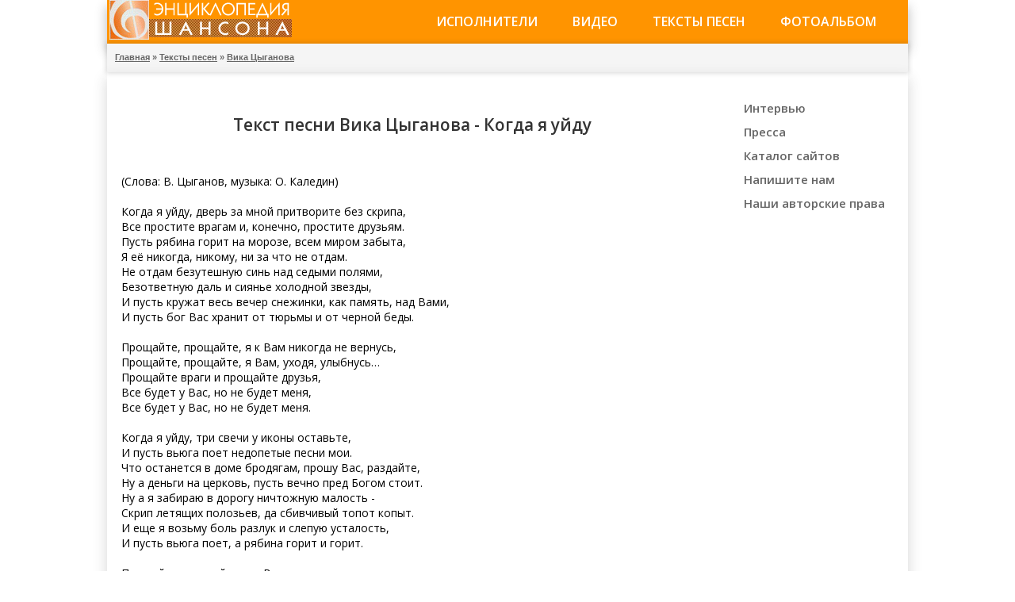

--- FILE ---
content_type: text/html
request_url: https://www.russhanson.org/text/tsiganova/kogda_ya_uidu.html
body_size: 2141
content:
<!DOCTYPE HTML>
<head>
<META http-equiv="Content-Type" content="text/html; charset=windows-1251">
<title>Текст песни Вика Цыганова - Когда я уйду - слова из песни, аккорды | Энциклопедия шансона</title>
<link rel="SHORTCUT ICON" href="/logo.ico">
<link href="/css/style.css" rel="stylesheet" type="text/css">



</head>
<body>
<table width="100%" height="100%" border="0" cellpadding="0" cellspacing="0">
<tr>
<td align="center">
<table width="1010" height="100%" border="0" cellpadding="0" cellspacing="0">

<tr>
<td class="head_menu">
<table width="100%" border="0" cellpadding="0" cellspacing="0">
<tr>
<td class="logo">
<a href="/"><img src="/images/logo.png" alt="Энциклопедия шансона" title="Энциклопедия шансона" border="0"></a>
</td>

<td class="menu">
<a href="/ispolnit/">Исполнители</a>
<a href="/video/">Видео</a>
<a href="/text/">Тексты песен</a>
<a href="/photo/">Фотоальбом</a>
</td>
</tr>
</table>

<tr>
<td class="back_menu">
<table width="100%" border="0" cellspacing="0" cellpadding="0">
<tr>
<td class="lp"><a href="/">Главная</a> » <a href="/text/">Тексты песен</a> » <a href="/text/tsiganova/">Вика Цыганова</a></td>
</tr>
</table>
</td>
</tr>

<tr>
<td class="page">
<table width="1010" height="100%" border="0" cellpadding="0" cellspacing="0">
<tr valign="top">

<!-- CENTER -->
<td>
<table width="760" border="0" cellspacing="0" cellpadding="0">


<tr>
<td class="body_txt">
<center><h1>Текст песни Вика Цыганова - Когда я уйду</h1></center>
<pre class="lyrics">
(Слова: В. Цыганов, музыка: О. Каледин)

Когда я уйду, дверь за мной притворите без скрипа,
Все простите врагам и, конечно, простите друзьям.
Пусть рябина горит на морозе, всем миром забыта,
Я её никогда, никому, ни за что не отдам.
Не отдам безутешную синь над седыми полями,
Безответную даль и сиянье холодной звезды,
И пусть кружат весь вечер снежинки, как память, над Вами,
И пусть бог Вас хранит от тюрьмы и от черной беды.

Прощайте, прощайте, я к Вам никогда не вернусь,
Прощайте, прощайте, я Вам, уходя, улыбнусь…
Прощайте враги и прощайте друзья,
Все будет у Вас, но не будет меня,
Все будет у Вас, но не будет меня.

Когда я уйду, три свечи у иконы оставьте,
И пусть вьюга поет недопетые песни мои.
Что останется в доме бродягам, прошу Вас, раздайте,
Ну а деньги на церковь, пусть вечно пред Богом стоит.
Ну а я забираю в дорогу ничтожную малость -
Скрип летящих полозьев, да сбивчивый топот копыт.
И еще я возьму боль разлук и слепую усталость,
И пусть вьюга поет, а рябина горит и горит.

Прощайте, прощайте, я к Вам никогда не вернусь,
Прощайте, прощайте, я Вам, уходя, улыбнусь…
Прощайте враги и прощайте друзья,
Все будет у Вас, но не будет меня,
Все будет у Вас, но не будет меня. 

</pre>
  </td></tr>



</table>
</td>

<!-- RIGHT -->
<td align="right">
<table width="240" border="0" cellspacing="0" cellpadding="0">
<tr>
<td>
<div class="nav">
<nav class="navigation">
<ul>
<li><a href="/interview/">Интервью</a></li>
<li><a href="/pressa/">Пресса</a></li>
<li><a href="/links/">Каталог сайтов</a></li>
<li><a href="/mailus.html">Напишите нам</a></li>
<li><a href="/copyrights.html">Наши авторские права</a></li>
</ul>
</nav>
</div>








</td></tr>
</table>
</tr>
</table>
<tr>
<td class="bgx"><table width="100%" border="0" cellspacing="0" cellpadding="0">
<tr>
<td class="bottom_addr">© 2007-2020 <a href="https://www.russhanson.org/">Энциклопедия шансона</a>. Использование материалов возможно только при наличии активной гиперссылки на сайт www.russhanson.org </tr>
</table></td>
</tr>
</table>
</table>
<!--noindex-->
<script language="JavaScript"><!--
document.write('<img src="https://counter.yadro.ru/hit?r' +
escape(document.referrer) + ((typeof (screen) == 'undefined') ? '' :
';s' + screen.width + '*' + screen.height + '*' + (screen.colorDepth ?
screen.colorDepth : screen.pixelDepth)) + ';u' + escape(document.URL) +
';' + Math.random() +
'" alt="">')//--></script>
<!-- Yandex.Metrika counter --> <script type="text/javascript" > (function(m,e,t,r,i,k,a){m[i]=m[i]||function(){(m[i].a=m[i].a||[]).push(arguments)}; m[i].l=1*new Date();k=e.createElement(t),a=e.getElementsByTagName(t)[0],k.async=1,k.src=r,a.parentNode.insertBefore(k,a)}) (window, document, "script", "https://mc.yandex.ru/metrika/tag.js", "ym"); ym(67189015, "init", { clickmap:true, trackLinks:true, accurateTrackBounce:true }); </script> <noscript><div><img src="https://mc.yandex.ru/watch/67189015" style="position:absolute; left:-9999px;" alt="" /></div></noscript> <!-- /Yandex.Metrika counter -->
<!--/noindex-->
</body>
</html>